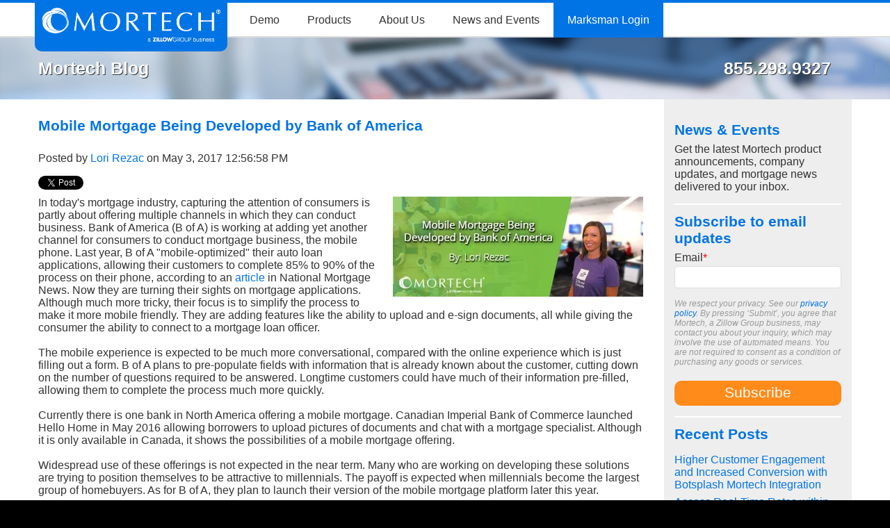

--- FILE ---
content_type: text/html; charset=UTF-8
request_url: https://www.mortech.com/mortechblog/mobile-mortgage-being-developed-by-bank-of-america
body_size: 9343
content:
<!doctype html><!--[if lt IE 7]> <html class="no-js lt-ie9 lt-ie8 lt-ie7" lang="en-us" > <![endif]--><!--[if IE 7]>    <html class="no-js lt-ie9 lt-ie8" lang="en-us" >        <![endif]--><!--[if IE 8]>    <html class="no-js lt-ie9" lang="en-us" >               <![endif]--><!--[if gt IE 8]><!--><html class="no-js" lang="en-us"><!--<![endif]--><head>
    <meta charset="utf-8">
    <meta http-equiv="X-UA-Compatible" content="IE=edge,chrome=1">
    <meta name="author" content="Lori Rezac">
    <meta name="description" content="The new mobile mortgage experience would both be more conventional and help save time for those using it.">
    <meta name="generator" content="HubSpot">
    <title>Mobile Mortgage&nbsp;Being Developed&nbsp;by Bank of America</title>
    <link rel="shortcut icon" href="https://www.mortech.com/hubfs/favIcon/android-chrome-72x72.png">
    
<meta name="viewport" content="width=device-width, initial-scale=1">

    
    <meta property="og:description" content="The new mobile mortgage experience would both be more conventional and help save time for those using it.">
    <meta property="og:title" content="Mobile Mortgage&nbsp;Being Developed&nbsp;by Bank of America">
    <meta name="twitter:description" content="The new mobile mortgage experience would both be more conventional and help save time for those using it.">
    <meta name="twitter:title" content="Mobile Mortgage&nbsp;Being Developed&nbsp;by Bank of America">

    

    
    <style>
a.cta_button{-moz-box-sizing:content-box !important;-webkit-box-sizing:content-box !important;box-sizing:content-box !important;vertical-align:middle}.hs-breadcrumb-menu{list-style-type:none;margin:0px 0px 0px 0px;padding:0px 0px 0px 0px}.hs-breadcrumb-menu-item{float:left;padding:10px 0px 10px 10px}.hs-breadcrumb-menu-divider:before{content:'›';padding-left:10px}.hs-featured-image-link{border:0}.hs-featured-image{float:right;margin:0 0 20px 20px;max-width:50%}@media (max-width: 568px){.hs-featured-image{float:none;margin:0;width:100%;max-width:100%}}.hs-screen-reader-text{clip:rect(1px, 1px, 1px, 1px);height:1px;overflow:hidden;position:absolute !important;width:1px}
</style>

<link rel="stylesheet" href="/hs/hsstatic/BlogSocialSharingSupport/static-1.258/bundles/project.css">
<link rel="stylesheet" href="/hs/hsstatic/AsyncSupport/static-1.501/sass/rss_post_listing.css">
    

    

<meta name="google-site-verification" content="xz53TA_sdcUAN8SMiVgLIwvObmso_I7LSwRCZ_x7QYI">
<meta name="google-site-verification" content="9s-Q80XRiyLa_DliKGTKgcGv12-ScyRH7_3PaMz4MAE"><meta name="viewport" content="width=device-width, initial-scale=1.0">
<script>
  (function(i,s,o,g,r,a,m){i['GoogleAnalyticsObject']=r;i[r]=i[r]||function(){
  (i[r].q=i[r].q||[]).push(arguments)},i[r].l=1*new Date();a=s.createElement(o),
  m=s.getElementsByTagName(o)[0];a.async=1;a.src=g;m.parentNode.insertBefore(a,m)
  })(window,document,'script','//www.google-analytics.com/analytics.js','ga');

  ga('create', 'UA-8562994-9', 'mortech-inc.com');
    ga('create', 'UA-8562994-10', 'auto', {'name': 'Mortech_COS'});  // New tracker.
  ga('send', 'pageview');
    ga('Mortech_COS.send', 'pageview'); // Send page view for new tracker.
</script>

<script>
  (function(i,s,o,g,r,a,m){i['GoogleAnalyticsObject']=r;i[r]=i[r]||function(){
  (i[r].q=i[r].q||[]).push(arguments)},i[r].l=1*new Date();a=s.createElement(o),
  m=s.getElementsByTagName(o)[0];a.async=1;a.src=g;m.parentNode.insertBefore(a,m)
  })(window,document,'script','https://www.google-analytics.com/analytics.js','ga');

  ga('create', 'UA-77728677-1', 'auto');
  ga('send', 'pageview');

</script>

<meta name="viewport" content="width=device-width, initial-scale=1">
<script type="text/javascript">
if (navigator.userAgent.match(/iPhone/i) || navigator.userAgent.match(/iPad/i)) {
    var viewportmeta = document.querySelector('meta[name="viewport"]');
    if (viewportmeta) {
        viewportmeta.content = 'width=device-width, minimum-scale=1.0, maximum-scale=1.0, initial-scale=1.0';
        document.body.addEventListener('gesturestart', function () {
            viewportmeta.content = 'width=device-width, minimum-scale=0.25, maximum-scale=1.6';
        }, false);
    }
}
</script>

<link rel="apple-touch-icon" sizes="57x57" href="https://www.mortech.com/hubfs/favIcon/apple-touch-icon-57x57.png">
<link rel="apple-touch-icon" sizes="60x60" href="https://www.mortech.com/hubfs/favIcon/apple-touch-icon-60x60.png">
<link rel="apple-touch-icon" sizes="72x72" href="https://www.mortech.com/hubfs/favIcon/apple-touch-icon-72x72.png">
<link rel="apple-touch-icon" sizes="76x76" href="https://www.mortech.com/hubfs/favIcon/apple-touch-icon-76x76.png">
<link rel="apple-touch-icon" sizes="114x114" href="https://www.mortech.com/hubfs/favIcon/apple-touch-icon-114x114.png">
<link rel="apple-touch-icon" sizes="120x120" href="https://www.mortech.com/hubfs/favIcon/apple-touch-icon-120x120.png">
<link rel="apple-touch-icon" sizes="144x144" href="https://www.mortech.com/hubfs/favIcon/apple-touch-icon-144x144.png">
<link rel="apple-touch-icon" sizes="152x152" href="https://www.mortech.com/hubfs/favIcon/apple-touch-icon-152x152.png">
<link rel="apple-touch-icon" sizes="180x180" href="https://www.mortech.com/hubfs/favIcon/apple-touch-icon-180x180.png">
<link rel="icon" type="image/png" href="https://www.mortech.com/hubfs/favIcon/favicon-32x32.png" sizes="32x32">
<link rel="icon" type="image/png" href="https://www.mortech.com/hubfs/favIcon/android-chrome-192x192.png" sizes="192x192">
<link rel="icon" type="image/png" href="https://www.mortech.com/hubfs/favIcon/favicon-96x96.png" sizes="96x96">
<link rel="icon" type="image/png" href="https://www.mortech.com/hubfs/favIcon/favicon-16x16.png" sizes="16x16">
<link rel="manifest" href="/manifest.json">
<meta name="msapplication-TileColor" content="#0076ff &nbsp;">
<meta name="msapplication-TileImage" content="/mstile-144x144.png">
<meta name="theme-color" content="#ffffff &nbsp;">


<!-- Marketo Munchkin Code -->
<script type="text/javascript">
$.ajax({
url: '//munchkin.marketo.net/munchkin.js',
dataType: 'script',
cache: true,
success: function() {
Munchkin.init('324-WZA-498');
}
});
</script>
<link rel="amphtml" href="https://www.mortech.com/mortechblog/mobile-mortgage-being-developed-by-bank-of-america?hs_amp=true">

<meta property="og:image" content="https://www.mortech.com/hubfs/2015_redesign/blog_images/2017/shutterstock_209648002.jpg">
<meta property="og:image:width" content="250">
<meta property="og:image:height" content="167">
<meta property="og:image:alt" content="mobile mortgage option being introduced">
<meta name="twitter:image" content="https://www.mortech.com/hubfs/2015_redesign/blog_images/2017/shutterstock_209648002.jpg">
<meta name="twitter:image:alt" content="mobile mortgage option being introduced">

<meta property="og:url" content="https://www.mortech.com/mortechblog/mobile-mortgage-being-developed-by-bank-of-america">
<meta name="twitter:card" content="summary">

<link rel="canonical" href="https://www.mortech.com/mortechblog/mobile-mortgage-being-developed-by-bank-of-america">

<meta property="og:type" content="article">
<link rel="alternate" type="application/rss+xml" href="https://www.mortech.com/mortechblog/rss.xml">
<meta name="twitter:domain" content="www.mortech.com">
<meta name="twitter:site" content="@Mortech">
<script src="//platform.linkedin.com/in.js" type="text/javascript">
    lang: en_US
</script>

<meta http-equiv="content-language" content="en-us">
<link rel="stylesheet" href="//7052064.fs1.hubspotusercontent-na1.net/hubfs/7052064/hub_generated/template_assets/DEFAULT_ASSET/1767723259071/template_layout.min.css">

<link rel="stylesheet" href="https://www.mortech.com/hubfs/hub_generated/template_assets/1/2868751490/1742398669341/template_2015_redesign.css">





</head>
<body class="blogPage   hs-content-id-5061735382 hs-blog-post hs-content-path-mortechblog-mobile-mortgage-being-developed-by-ban hs-content-name-mobile-mortgage-being-developed-by-bank-of-america hs-blog-name-mortechblog hs-blog-id-555419687" style="">
    <div class="header-container-wrapper">
    <div class="header-container container-fluid">

<div class="row-fluid-wrapper row-depth-1 row-number-1 ">
<div class="row-fluid ">
<div class="span12 widget-span widget-type-global_group hs-blog-header" style="" data-widget-type="global_group" data-x="0" data-w="12">
<div class="">        <div class="row-fluid-wrapper row-depth-1 row-number-1 ">
        <div class="row-fluid ">
            <div class="span12 widget-span widget-type-cell " style="" data-widget-type="cell" data-x="0" data-w="12">

                <div class="row-fluid-wrapper row-depth-1 row-number-2 ">
                <div class="row-fluid ">
                    <div id="requestDemoCTA-header" class="span12 widget-span widget-type-cell " style="" data-widget-type="cell" data-x="0" data-w="12">

                        <div class="row-fluid-wrapper row-depth-2 row-number-1 ">
                        <div class="row-fluid ">
                            <div class="span12 widget-span widget-type-cta " style="" data-widget-type="cta" data-x="0" data-w="12">
                                <div class="cell-wrapper layout-widget-wrapper">
                                    <span id="hs_cos_wrapper_module_1427822982082629" class="hs_cos_wrapper hs_cos_wrapper_widget hs_cos_wrapper_type_cta" style="" data-hs-cos-general-type="widget" data-hs-cos-type="cta"><!--HubSpot Call-to-Action Code --><span class="hs-cta-wrapper" id="hs-cta-wrapper-1c6fbee1-0d0c-4238-8485-13c8e3f73157"><span class="hs-cta-node hs-cta-1c6fbee1-0d0c-4238-8485-13c8e3f73157" id="hs-cta-1c6fbee1-0d0c-4238-8485-13c8e3f73157"><!--[if lte IE 8]><div id="hs-cta-ie-element"></div><![endif]--><a href="https://cta-redirect.hubspot.com/cta/redirect/25649/1c6fbee1-0d0c-4238-8485-13c8e3f73157"><img class="hs-cta-img" id="hs-cta-img-1c6fbee1-0d0c-4238-8485-13c8e3f73157" style="border-width:0px;" src="https://no-cache.hubspot.com/cta/default/25649/1c6fbee1-0d0c-4238-8485-13c8e3f73157.png" alt="Get my demo"></a></span><script charset="utf-8" src="/hs/cta/cta/current.js"></script><script type="text/javascript"> hbspt.cta._relativeUrls=true;hbspt.cta.load(25649, '1c6fbee1-0d0c-4238-8485-13c8e3f73157', {"useNewLoader":"true","region":"na1"}); </script></span><!-- end HubSpot Call-to-Action Code --></span>
                                </div><!--end layout-widget-wrapper -->
                            </div><!--end widget-span -->
                        </div><!--end row-->
                        </div><!--end row-wrapper -->
                    </div><!--end widget-span -->
            </div><!--end row-->
            </div><!--end row-wrapper -->
            <div class="row-fluid-wrapper row-depth-1 row-number-1 ">
            <div class="row-fluid ">
                <div id="headerBkg" class="span12 widget-span widget-type-cell " style="" data-widget-type="cell" data-x="0" data-w="12">

                    <div class="row-fluid-wrapper row-depth-2 row-number-1 ">
                    <div class="row-fluid ">
                        <div class="span12 widget-span widget-type-cell container_12-header" style="" data-widget-type="cell" data-x="0" data-w="12">

                            <div class="row-fluid-wrapper row-depth-2 row-number-2 ">
                            <div class="row-fluid ">
                                <div id="logoHolder-header" class="span3 widget-span widget-type-cell " style="" data-widget-type="cell" data-x="0" data-w="3">

                                    <div class="row-fluid-wrapper row-depth-3 row-number-1 ">
                                    <div class="row-fluid ">
                                        <div class="span12 widget-span widget-type-raw_html " style="" data-widget-type="raw_html" data-x="0" data-w="12">
                                            <div class="cell-wrapper layout-widget-wrapper">
                                                <span id="hs_cos_wrapper_module_1427481014189468" class="hs_cos_wrapper hs_cos_wrapper_widget hs_cos_wrapper_type_raw_html" style="" data-hs-cos-general-type="widget" data-hs-cos-type="raw_html"><a href="//www.mortech.com/" class="mortechLogo" target="_parent">
<img src="https://www.mortech.com/hubfs/2015_redesign/mortech_logos/mortech_logo_white.png" class="fullLogoImg" alt="mortech">
<img src="https://www.mortech.com/hubfs/2015_redesign/mortech_logos/rings_logo_white.png" class="ringsLogoImg" alt="mortech">
</a></span>
                                            </div><!--end layout-widget-wrapper -->
                                        </div><!--end widget-span -->
                                    </div><!--end row-->
                                    </div><!--end row-wrapper -->
                                </div><!--end widget-span -->
                            <div id="navigation-header" class="span9 widget-span widget-type-cell " style="" data-widget-type="cell" data-x="3" data-w="9">

                                <div class="row-fluid-wrapper row-depth-3 row-number-2 ">
                                <div class="row-fluid ">
                                    <div class="span12 widget-span widget-type-menu custom-menu-primary" style="" data-widget-type="menu" data-x="0" data-w="12">
                                        <div class="cell-wrapper layout-widget-wrapper">
                                            <span id="hs_cos_wrapper_module_1427397945372709" class="hs_cos_wrapper hs_cos_wrapper_widget hs_cos_wrapper_type_menu" style="" data-hs-cos-general-type="widget" data-hs-cos-type="menu"><div id="hs_menu_wrapper_module_1427397945372709" class="hs-menu-wrapper active-branch flyouts hs-menu-flow-horizontal" role="navigation" data-sitemap-name="default" data-menu-id="2572340364" aria-label="Navigation Menu">
 <ul role="menu" class="active-branch">
  <li class="hs-menu-item hs-menu-depth-1" role="none"><a href="https://www.mortech.com/demo" role="menuitem">Demo</a></li>
  <li class="hs-menu-item hs-menu-depth-1 hs-item-has-children" role="none"><a href="https://www.mortech.com/solutions" aria-haspopup="true" aria-expanded="false" role="menuitem">Products</a>
   <ul role="menu" class="hs-menu-children-wrapper">
    <li class="hs-menu-item hs-menu-depth-2" role="none"><a href="https://www.mortech.com/mortgage-pricing-engine" role="menuitem">Mortgage Pricing Engine</a></li>
    <li class="hs-menu-item hs-menu-depth-2" role="none"><a href="https://www.mortech.com/customer-retention-with-mortech-protection" role="menuitem">Predictive Analytics</a></li>
    <li class="hs-menu-item hs-menu-depth-2" role="none"><a href="https://www.mortech.com/mortgage-apis" role="menuitem">Mortgage APIs</a></li>
    <li class="hs-menu-item hs-menu-depth-2" role="none"><a href="https://www.mortech.com/online-automated-rate-quoting" role="menuitem">Online Rate Quoting</a></li>
    <li class="hs-menu-item hs-menu-depth-2" role="none"><a href="https://www.mortech.com/secondary-marketing" role="menuitem">Secondary Marketing</a></li>
   </ul></li>
  <li class="hs-menu-item hs-menu-depth-1 hs-item-has-children" role="none"><a href="https://www.mortech.com/about-us" aria-haspopup="true" aria-expanded="false" role="menuitem">About Us</a>
   <ul role="menu" class="hs-menu-children-wrapper">
    <li class="hs-menu-item hs-menu-depth-2" role="none"><a href="https://www.mortech.com/partners" role="menuitem">Partners</a></li>
    <li class="hs-menu-item hs-menu-depth-2" role="none"><a href="https://www.mortech.com/investors" role="menuitem">Investors</a></li>
    <li class="hs-menu-item hs-menu-depth-2" role="none"><a href="https://www.mortech.com/about-us/contact-us" role="menuitem">Contact Us</a></li>
    <li class="hs-menu-item hs-menu-depth-2" role="none"><a href="https://www.mortech.com/testimonials" role="menuitem">Testimonials</a></li>
   </ul></li>
  <li class="hs-menu-item hs-menu-depth-1 hs-item-has-children active-branch" role="none"><a href="https://www.mortech.com/mortechnews" aria-haspopup="true" aria-expanded="false" role="menuitem">News and Events</a>
   <ul role="menu" class="hs-menu-children-wrapper active-branch">
    <li class="hs-menu-item hs-menu-depth-2 active active-branch" role="none"><a href="https://www.mortech.com/mortechblog" role="menuitem">Blog</a></li>
    <li class="hs-menu-item hs-menu-depth-2" role="none"><a href="https://www.mortech.com/conference-calendar" role="menuitem">Conference Calendar</a></li>
   </ul></li>
  <li class="hs-menu-item hs-menu-depth-1" role="none"><a href="http://mpg.mortech-inc.com/mpg/mpgjsp/login.jsp" role="menuitem">Marksman Login</a></li>
 </ul>
</div></span>
                                        </div><!--end layout-widget-wrapper -->
                                    </div><!--end widget-span -->
                                </div><!--end row-->
                                </div><!--end row-wrapper -->
                            </div><!--end widget-span -->
                    </div><!--end row-->
                    </div><!--end row-wrapper -->
                </div><!--end widget-span -->
        </div><!--end row-->
        </div><!--end row-wrapper -->
    </div><!--end widget-span -->
</div><!--end row-->
</div><!--end row-wrapper -->
</div><!--end widget-span -->
</div><!--end row-->
</div><!--end row-wrapper -->
</div>
</div><!--end widget-span -->
</div><!--end row-->
</div><!--end row-wrapper -->

    </div><!--end header -->
</div><!--end header wrapper -->

<div class="body-container-wrapper">
    <div class="body-container container-fluid">

<div class="row-fluid-wrapper row-depth-1 row-number-1 ">
<div class="row-fluid ">
<div class="span12 widget-span widget-type-cell fullSectionTitleBkg-body" style="" data-widget-type="cell" data-x="0" data-w="12">

<div class="row-fluid-wrapper row-depth-1 row-number-2 ">
<div class="row-fluid ">
<div id="pageTitle" class="span12 widget-span widget-type-cell fullSectionTitleType-body" style="" data-widget-type="cell" data-x="0" data-w="12">

<div class="row-fluid-wrapper row-depth-1 row-number-3 ">
<div class="row-fluid ">
<div class="span8 widget-span widget-type-raw_jinja " style="" data-widget-type="raw_jinja" data-x="0" data-w="8">
<h1>Mortech Blog</h1></div><!--end widget-span -->

<div id="fullSectionTitle-phoneNumber">
<div class="span4 widget-span widget-type-rich_text " style="" data-widget-type="rich_text" data-x="8" data-w="4">
<div class="cell-wrapper layout-widget-wrapper">
<span id="hs_cos_wrapper_module_143170152051130382" class="hs_cos_wrapper hs_cos_wrapper_widget hs_cos_wrapper_type_rich_text" style="" data-hs-cos-general-type="widget" data-hs-cos-type="rich_text"><h1>855.298.9327</h1></span>
</div><!--end layout-widget-wrapper -->
</div><!--end widget-span -->
          </div>
</div><!--end row-->
</div><!--end row-wrapper -->

</div><!--end widget-span -->
</div><!--end row-->
</div><!--end row-wrapper -->

</div><!--end widget-span -->
</div><!--end row-->
</div><!--end row-wrapper -->

<div class="row-fluid-wrapper row-depth-1 row-number-4 ">
<div class="row-fluid ">
<div class="span12 widget-span widget-type-cell container_12" style="" data-widget-type="cell" data-x="0" data-w="12">

<div class="row-fluid-wrapper row-depth-1 row-number-5 ">
<div class="row-fluid ">
<div class="span9 widget-span widget-type-cell widgetContainer" style="" data-widget-type="cell" data-x="0" data-w="9">

<div class="row-fluid-wrapper row-depth-1 row-number-6 ">
<div class="row-fluid ">
<div class="span12 widget-span widget-type-blog_content " style="" data-widget-type="blog_content" data-x="0" data-w="12">
<div class="blog-section">
    <div class="blog-post-wrapper cell-wrapper">
                <div class="blog-section">
            <div class="blog-post-wrapper cell-wrapper">
                <div class="section post-header">
                    <h1><span id="hs_cos_wrapper_name" class="hs_cos_wrapper hs_cos_wrapper_meta_field hs_cos_wrapper_type_text" style="" data-hs-cos-general-type="meta_field" data-hs-cos-type="text">Mobile Mortgage&nbsp;Being Developed&nbsp;by Bank of America</span></h1>
                    <div id="hubspot-author_data" class="hubspot-editable" data-hubspot-form-id="author_data" data-hubspot-name="Blog Author">
                        <span class="hs-author-label">Posted by</span>
                        
                            <a class="author-link" href="https://www.mortech.com/mortechblog/author/lori-rezac">Lori Rezac</a> on May 3, 2017 12:56:58 PM
                            
                            
                        
                    </div>
                </div>
                <span id="hs_cos_wrapper_blog_social_sharing" class="hs_cos_wrapper hs_cos_wrapper_widget hs_cos_wrapper_type_blog_social_sharing" style="" data-hs-cos-general-type="widget" data-hs-cos-type="blog_social_sharing">
<div class="hs-blog-social-share">
    <ul class="hs-blog-social-share-list">
        
        <li class="hs-blog-social-share-item hs-blog-social-share-item-twitter">
            <!-- Twitter social share -->
            <a href="https://twitter.com/share" class="twitter-share-button" data-lang="en" data-url="https://www.mortech.com/mortechblog/mobile-mortgage-being-developed-by-bank-of-america" data-size="medium" data-text="Mobile Mortgage&nbsp;Being Developed&nbsp;by Bank of America">Tweet</a>
        </li>
        

        
        <li class="hs-blog-social-share-item hs-blog-social-share-item-linkedin">
            <!-- LinkedIn social share -->
            <script type="IN/Share" data-url="https://www.mortech.com/mortechblog/mobile-mortgage-being-developed-by-bank-of-america" data-showzero="true" data-counter="right"></script>
        </li>
        

        
        <li class="hs-blog-social-share-item hs-blog-social-share-item-facebook">
            <!-- Facebook share -->
            <div class="fb-share-button" data-href="https://www.mortech.com/mortechblog/mobile-mortgage-being-developed-by-bank-of-america" data-layout="button_count"></div>
        </li>
        
    </ul>
 </div>

</span>
                <div class="section post-body">
                    <span id="hs_cos_wrapper_post_body" class="hs_cos_wrapper hs_cos_wrapper_meta_field hs_cos_wrapper_type_rich_text" style="" data-hs-cos-general-type="meta_field" data-hs-cos-type="rich_text"><p><img src="https://www.mortech.com/hs-fs/hubfs/2015_redesign/blog_images/2017/lori_5-1-17.jpg?width=360&amp;height=144&amp;name=lori_5-1-17.jpg" alt="lori_5-1-17.jpg" width="360" height="144" style="margin: 0px 0px 15px 15px; float: right;" srcset="https://www.mortech.com/hs-fs/hubfs/2015_redesign/blog_images/2017/lori_5-1-17.jpg?width=180&amp;height=72&amp;name=lori_5-1-17.jpg 180w, https://www.mortech.com/hs-fs/hubfs/2015_redesign/blog_images/2017/lori_5-1-17.jpg?width=360&amp;height=144&amp;name=lori_5-1-17.jpg 360w, https://www.mortech.com/hs-fs/hubfs/2015_redesign/blog_images/2017/lori_5-1-17.jpg?width=540&amp;height=216&amp;name=lori_5-1-17.jpg 540w, https://www.mortech.com/hs-fs/hubfs/2015_redesign/blog_images/2017/lori_5-1-17.jpg?width=720&amp;height=288&amp;name=lori_5-1-17.jpg 720w, https://www.mortech.com/hs-fs/hubfs/2015_redesign/blog_images/2017/lori_5-1-17.jpg?width=900&amp;height=360&amp;name=lori_5-1-17.jpg 900w, https://www.mortech.com/hs-fs/hubfs/2015_redesign/blog_images/2017/lori_5-1-17.jpg?width=1080&amp;height=432&amp;name=lori_5-1-17.jpg 1080w" sizes="(max-width: 360px) 100vw, 360px">In today's mortgage industry, capturing the attention of consumers is partly about offering multiple channels in which they can conduct business. Bank of America (B of A) is working at adding yet another channel for consumers to conduct mortgage business, the mobile phone. Last year, B of A "mobile-optimized" their auto loan applications, allowing their customers to complete 85% to 90% of the process on their phone, according to an <a href="https://www.nationalmortgagenews.com/news/big-banks-take-on-ultimate-omnichannel-challenge-mobile-mortgages" rel="nofollow" target="_blank">article</a> in National Mortgage News. Now they are turning their sights on mortgage applications. Although much more tricky, their focus is to simplify the process to make it more mobile friendly. They are adding features like the ability to upload and e-sign documents, all while giving the consumer the ability to connect to a mortgage loan officer.</p>
<p>&nbsp;</p>
<p>The mobile experience is expected to be much more conversational, compared with the online experience which is just filling out a form. B of A plans to pre-populate fields with information that is already known about the customer, cutting down on the number of questions required to be answered. Longtime customers could have much of their information pre-filled, allowing them to complete the process much more quickly.</p>
<p>&nbsp;</p>
<!--more-->
<p>Currently there is one bank in North America offering a mobile mortgage. Canadian Imperial Bank of Commerce launched Hello Home in May 2016 allowing borrowers to upload pictures of documents and chat with a mortgage specialist. Although it is only available in Canada, it shows the possibilities of a mobile mortgage offering.</p>
<p><br> Widespread use of these offerings is not expected in the near term. Many who are working on developing these solutions are trying to position themselves to be attractive to millennials. The payoff is expected when millennials become the largest group of homebuyers. As for B of A, they plan to launch their version of the mobile mortgage platform later this year.</p>
<p>&nbsp;</p>
<p style="text-align: center;"><img src="https://www.mortech.com/hubfs/2015_redesign/blog_images/2017/shutterstock_209648002.jpg" alt="mobile mortgage option being introduced" width="0" title="mobile mortgage option being introduced" caption="false" data-constrained="true"></p></span>
                </div>
                
            </div>
        </div>


        <!-- Optional: Blog Author Bio Box -->
        

    </div>
</div></div>

</div><!--end row-->
</div><!--end row-wrapper -->

</div><!--end widget-span -->
<div id="blogSideBarFormBkg" class="span3 widget-span widget-type-cell " style="" data-widget-type="cell" data-x="9" data-w="3">

<div class="row-fluid-wrapper row-depth-1 row-number-7 ">
<div class="row-fluid ">
<div class="span12 widget-span widget-type-rich_text " style="" data-widget-type="rich_text" data-x="0" data-w="12">
<div class="cell-wrapper layout-widget-wrapper">
<span id="hs_cos_wrapper_about_this_blog" class="hs_cos_wrapper hs_cos_wrapper_widget hs_cos_wrapper_type_rich_text" style="" data-hs-cos-general-type="widget" data-hs-cos-type="rich_text"><h3>News &amp; Events</h3>
<p><span>Get the latest Mortech product announcements, company updates, and mortgage news delivered to your inbox.</span></p></span>
</div><!--end layout-widget-wrapper -->
</div><!--end widget-span -->
</div><!--end row-->
</div><!--end row-wrapper -->

<div class="row-fluid-wrapper row-depth-1 row-number-8 ">
<div class="row-fluid ">
<div class="span12 widget-span widget-type-blog_subscribe " style="" data-widget-type="blog_subscribe" data-x="0" data-w="12">
<div class="cell-wrapper layout-widget-wrapper">
<span id="hs_cos_wrapper_blog_subscription" class="hs_cos_wrapper hs_cos_wrapper_widget hs_cos_wrapper_type_blog_subscribe" style="" data-hs-cos-general-type="widget" data-hs-cos-type="blog_subscribe"><h3 id="hs_cos_wrapper_blog_subscription_title" class="hs_cos_wrapper form-title" data-hs-cos-general-type="widget_field" data-hs-cos-type="text">Subscribe to email updates</h3>

<div id="hs_form_target_blog_subscription_5821"></div>



</span></div><!--end layout-widget-wrapper -->
</div><!--end widget-span -->
</div><!--end row-->
</div><!--end row-wrapper -->

<div class="row-fluid-wrapper row-depth-1 row-number-9 ">
<div class="row-fluid ">
<div class="span12 widget-span widget-type-post_listing " style="" data-widget-type="post_listing" data-x="0" data-w="12">
<div class="cell-wrapper layout-widget-wrapper">
<span id="hs_cos_wrapper_top_posts" class="hs_cos_wrapper hs_cos_wrapper_widget hs_cos_wrapper_type_post_listing" style="" data-hs-cos-general-type="widget" data-hs-cos-type="post_listing"><div class="block">
  <h3>Recent Posts</h3>
  <div class="widget-module">
    <ul class="hs-hash-1668918638-1767755905330">
    </ul>
  </div>
</div>
</span></div><!--end layout-widget-wrapper -->
</div><!--end widget-span -->
</div><!--end row-->
</div><!--end row-wrapper -->

<div class="row-fluid-wrapper row-depth-1 row-number-10 ">
<div class="row-fluid ">
<div class="span12 widget-span widget-type-post_filter " style="" data-widget-type="post_filter" data-x="0" data-w="12">
<div class="cell-wrapper layout-widget-wrapper">
<span id="hs_cos_wrapper_post_filter" class="hs_cos_wrapper hs_cos_wrapper_widget hs_cos_wrapper_type_post_filter" style="" data-hs-cos-general-type="widget" data-hs-cos-type="post_filter"><div class="block">
  <h3>Posts by Topic</h3>
  <div class="widget-module">
    <ul>
      
        <li>
          <a href="https://www.mortech.com/mortechblog/topic/compliance">Compliance <span class="filter-link-count" dir="ltr">(2)</span></a>
        </li>
      
        <li>
          <a href="https://www.mortech.com/mortechblog/topic/mortgage-compliance">Mortgage Compliance <span class="filter-link-count" dir="ltr">(2)</span></a>
        </li>
      
        <li>
          <a href="https://www.mortech.com/mortechblog/topic/mortgage-technology-top-50-service-provider">Mortgage Technology Top 50 Service Provider <span class="filter-link-count" dir="ltr">(1)</span></a>
        </li>
      
        <li>
          <a href="https://www.mortech.com/mortechblog/topic/mortgage-hedging">mortgage hedging <span class="filter-link-count" dir="ltr">(1)</span></a>
        </li>
      
    </ul>
    
  </div>
</div>
</span></div><!--end layout-widget-wrapper -->
</div><!--end widget-span -->
</div><!--end row-->
</div><!--end row-wrapper -->

<div class="row-fluid-wrapper row-depth-1 row-number-11 ">
<div class="row-fluid ">
<div id="subNav-mobile">
<div class="span12 widget-span widget-type-menu " style="" data-widget-type="menu" data-x="0" data-w="12">
<div class="cell-wrapper layout-widget-wrapper">
<span id="hs_cos_wrapper_module_143075772569712569" class="hs_cos_wrapper hs_cos_wrapper_widget hs_cos_wrapper_type_menu" style="" data-hs-cos-general-type="widget" data-hs-cos-type="menu"><div id="hs_menu_wrapper_module_143075772569712569" class="hs-menu-wrapper active-branch no-flyouts hs-menu-flow-vertical" role="navigation" data-sitemap-name="default" data-menu-id="2572340364" aria-label="Navigation Menu">
 <ul role="menu" class="active-branch">
  <li class="hs-menu-item hs-menu-depth-1 active active-branch" role="none"><a href="https://www.mortech.com/mortechblog" role="menuitem">Blog</a></li>
  <li class="hs-menu-item hs-menu-depth-1" role="none"><a href="https://www.mortech.com/conference-calendar" role="menuitem">Conference Calendar</a></li>
 </ul>
</div></span></div><!--end layout-widget-wrapper -->
</div><!--end widget-span -->
          </div>
</div><!--end row-->
</div><!--end row-wrapper -->

</div><!--end widget-span -->
</div><!--end row-->
</div><!--end row-wrapper -->

</div><!--end widget-span -->
</div><!--end row-->
</div><!--end row-wrapper -->

    </div><!--end body -->
</div><!--end body wrapper -->

<div class="footer-container-wrapper">
    <div class="footer-container container-fluid">

<div class="row-fluid-wrapper row-depth-1 row-number-1 ">
<div class="row-fluid ">
<div class="span12 widget-span widget-type-global_group " style="" data-widget-type="global_group" data-x="0" data-w="12">
<div class="" data-global-widget-path="generated_global_groups/2868751185.html"><div class="row-fluid-wrapper row-depth-1 row-number-1 ">
<div class="row-fluid ">
<div class="span12 widget-span widget-type-cell footerBkg" style="" data-widget-type="cell" data-x="0" data-w="12">

<div class="row-fluid-wrapper row-depth-1 row-number-2 ">
<div class="row-fluid ">
<div class="span12 widget-span widget-type-cell container_12-footer" style="" data-widget-type="cell" data-x="0" data-w="12">

<div class="row-fluid-wrapper row-depth-1 row-number-3 ">
<div class="row-fluid ">
<div id="navbar-footer" class="span12 widget-span widget-type-cell " style="" data-widget-type="cell" data-x="0" data-w="12">

<div class="row-fluid-wrapper row-depth-1 row-number-4 ">
<div class="row-fluid ">
<div id="footerDemoForm" class="span3 widget-span widget-type-cell footerButtonHolder" style="" data-widget-type="cell" data-x="0" data-w="3">

<div class="row-fluid-wrapper row-depth-2 row-number-1 ">
<div class="row-fluid ">
<div class="span12 widget-span widget-type-form " style="" data-widget-type="form" data-x="0" data-w="12">
<div class="cell-wrapper layout-widget-wrapper">
<span id="hs_cos_wrapper_module_1495469743087105" class="hs_cos_wrapper hs_cos_wrapper_widget hs_cos_wrapper_type_form" style="" data-hs-cos-general-type="widget" data-hs-cos-type="form"><h3 id="hs_cos_wrapper_module_1495469743087105_title" class="hs_cos_wrapper form-title" data-hs-cos-general-type="widget_field" data-hs-cos-type="text">Demo</h3>

<div id="hs_form_target_module_1495469743087105"></div>









</span>
</div><!--end layout-widget-wrapper -->
</div><!--end widget-span -->
</div><!--end row-->
</div><!--end row-wrapper -->

</div><!--end widget-span -->
<div id="floatRight" class="span3 widget-span widget-type-cell footerButtonHolder" style="" data-widget-type="cell" data-x="3" data-w="3">

<div class="row-fluid-wrapper row-depth-2 row-number-2 ">
<div class="row-fluid ">
<div class="span12 widget-span widget-type-raw_html button-footer" style="" data-widget-type="raw_html" data-x="0" data-w="12">
<div class="cell-wrapper layout-widget-wrapper">
<span id="hs_cos_wrapper_module_142722511093112121" class="hs_cos_wrapper hs_cos_wrapper_widget hs_cos_wrapper_type_raw_html" style="" data-hs-cos-general-type="widget" data-hs-cos-type="raw_html"><a id="footerButton-solutions" class="footer-sectionTitle" href="/solutions">Products</a></span>
</div><!--end layout-widget-wrapper -->
</div><!--end widget-span -->
</div><!--end row-->
</div><!--end row-wrapper -->

<div class="row-fluid-wrapper row-depth-2 row-number-3 ">
<div class="row-fluid ">
<div class="span12 widget-span widget-type-rich_text " style="" data-widget-type="rich_text" data-x="0" data-w="12">
<div class="cell-wrapper layout-widget-wrapper">
<span id="hs_cos_wrapper_module_1488900381419479" class="hs_cos_wrapper hs_cos_wrapper_widget hs_cos_wrapper_type_rich_text" style="" data-hs-cos-general-type="widget" data-hs-cos-type="rich_text"><p><a class="footerMM" href="https://www.mortech.com/mortgage-pricing-engine">Mortgage Pricing Engine</a></p>
<p><a class="footerMM" href="https://www.mortech.com/customer-retention-with-mortech-protection">Predictive Analytics</a></p>
<p><a class="footerMM" href="https://www.mortech.com/mortgage-apis">Mortgage APIs</a></p>
<p><a class="footerMM" href="https://www.mortech.com/online-automated-rate-quoting">Online Rate Quoting</a></p>
<p><a class="footerMM" href="https://www.mortech.com/secondary-marketing">Secondary Marketing</a></p></span>
</div><!--end layout-widget-wrapper -->
</div><!--end widget-span -->
</div><!--end row-->
</div><!--end row-wrapper -->

</div><!--end widget-span -->
<div class="span3 widget-span widget-type-cell footerButtonHolder" style="" data-widget-type="cell" data-x="6" data-w="3">

<div class="row-fluid-wrapper row-depth-2 row-number-4 ">
<div class="row-fluid ">
<div class="span12 widget-span widget-type-raw_html button-footer" style="" data-widget-type="raw_html" data-x="0" data-w="12">
<div class="cell-wrapper layout-widget-wrapper">
<span id="hs_cos_wrapper_module_142722511744512266" class="hs_cos_wrapper hs_cos_wrapper_widget hs_cos_wrapper_type_raw_html" style="" data-hs-cos-general-type="widget" data-hs-cos-type="raw_html"><a id="footerButton-tools" class="footer-sectionTitle" href="/about-us">About Us</a></span>
</div><!--end layout-widget-wrapper -->
</div><!--end widget-span -->
</div><!--end row-->
</div><!--end row-wrapper -->

<div class="row-fluid-wrapper row-depth-2 row-number-5 ">
<div class="row-fluid ">
<div class="span12 widget-span widget-type-rich_text " style="" data-widget-type="rich_text" data-x="0" data-w="12">
<div class="cell-wrapper layout-widget-wrapper">
<span id="hs_cos_wrapper_module_1488900382365481" class="hs_cos_wrapper hs_cos_wrapper_widget hs_cos_wrapper_type_rich_text" style="" data-hs-cos-general-type="widget" data-hs-cos-type="rich_text"><p><a class="footerMM" href="https://www.mortech.com/partners">Partners</a></p>
<p><a class="footerMM" href="https://www.mortech.com/investors">Investors</a></p>
<p><a class="footerMM" href="https://www.mortech.com/about-us/contact-us">Contact Us</a></p>
<p><a class="footerMM" href="https://www.mortech.com/testimonials">Testimonials</a></p></span>
</div><!--end layout-widget-wrapper -->
</div><!--end widget-span -->
</div><!--end row-->
</div><!--end row-wrapper -->

</div><!--end widget-span -->
<div id="floatRight" class="span3 widget-span widget-type-cell footerButtonHolder" style="" data-widget-type="cell" data-x="9" data-w="3">

<div class="row-fluid-wrapper row-depth-2 row-number-6 ">
<div class="row-fluid ">
<div class="span12 widget-span widget-type-raw_html button-footer" style="" data-widget-type="raw_html" data-x="0" data-w="12">
<div class="cell-wrapper layout-widget-wrapper">
<span id="hs_cos_wrapper_module_142722512319312398" class="hs_cos_wrapper hs_cos_wrapper_widget hs_cos_wrapper_type_raw_html" style="" data-hs-cos-general-type="widget" data-hs-cos-type="raw_html"><a id="footerButton-products" class="footer-sectionTitle" href="/mortechnews">News &amp; Events</a></span>
</div><!--end layout-widget-wrapper -->
</div><!--end widget-span -->
</div><!--end row-->
</div><!--end row-wrapper -->

<div class="row-fluid-wrapper row-depth-2 row-number-7 ">
<div class="row-fluid ">
<div class="span12 widget-span widget-type-rich_text " style="" data-widget-type="rich_text" data-x="0" data-w="12">
<div class="cell-wrapper layout-widget-wrapper">
<span id="hs_cos_wrapper_module_1488900383264483" class="hs_cos_wrapper hs_cos_wrapper_widget hs_cos_wrapper_type_rich_text" style="" data-hs-cos-general-type="widget" data-hs-cos-type="rich_text"><p><a href="https://www.mortech.com/mortechblog" class="footerMM">Blog</a></p>
<p><a href="https://www.mortech.com/conference-calendar" class="footerMM">Conference Calendar</a></p></span>
</div><!--end layout-widget-wrapper -->
</div><!--end widget-span -->
</div><!--end row-->
</div><!--end row-wrapper -->

</div><!--end widget-span -->
</div><!--end row-->
</div><!--end row-wrapper -->

</div><!--end widget-span -->
</div><!--end row-->
</div><!--end row-wrapper -->

</div><!--end widget-span -->
</div><!--end row-->
</div><!--end row-wrapper -->

</div><!--end widget-span -->
</div><!--end row-->
</div><!--end row-wrapper -->

<div class="row-fluid-wrapper row-depth-1 row-number-1 ">
<div class="row-fluid ">
<div class="span12 widget-span widget-type-cell footerBkg footerTwo" style="" data-widget-type="cell" data-x="0" data-w="12">

<div class="row-fluid-wrapper row-depth-1 row-number-2 ">
<div class="row-fluid ">
<div class="span12 widget-span widget-type-cell container_12-footer" style="" data-widget-type="cell" data-x="0" data-w="12">

<div class="row-fluid-wrapper row-depth-1 row-number-3 ">
<div class="row-fluid ">
<div class="span12 widget-span widget-type-cell contactBar-footer" style="" data-widget-type="cell" data-x="0" data-w="12">

<div class="row-fluid-wrapper row-depth-1 row-number-4 ">
<div class="row-fluid ">
<div id="socialMediaBox" class="span3 widget-span widget-type-cell " style="" data-widget-type="cell" data-x="0" data-w="3">

<div class="row-fluid-wrapper row-depth-2 row-number-1 ">
<div class="row-fluid ">
<div class="span12 widget-span widget-type-text header-footer" style="" data-widget-type="text" data-x="0" data-w="12">
<div class="cell-wrapper layout-widget-wrapper">
<span id="hs_cos_wrapper_module_142722520541313560" class="hs_cos_wrapper hs_cos_wrapper_widget hs_cos_wrapper_type_text" style="" data-hs-cos-general-type="widget" data-hs-cos-type="text">Follow Us</span></div><!--end layout-widget-wrapper -->
</div><!--end widget-span -->
</div><!--end row-->
</div><!--end row-wrapper -->

<div class="row-fluid-wrapper row-depth-2 row-number-2 ">
<div class="row-fluid ">
<div class="span12 widget-span widget-type-raw_html " style="" data-widget-type="raw_html" data-x="0" data-w="12">
<div class="cell-wrapper layout-widget-wrapper">
<span id="hs_cos_wrapper_module_14272269245831496" class="hs_cos_wrapper hs_cos_wrapper_widget hs_cos_wrapper_type_raw_html" style="" data-hs-cos-general-type="widget" data-hs-cos-type="raw_html"><a id="footerSocial" class="linkedIn-footer" href="https://www.linkedin.com/company/mortech-inc" target="_blank">&nbsp;</a>
<a id="footerSocial" class="facebook-footer" href="https://www.facebook.com/MortechInc" target="_blank">&nbsp;</a></span>
</div><!--end layout-widget-wrapper -->
</div><!--end widget-span -->
</div><!--end row-->
</div><!--end row-wrapper -->

</div><!--end widget-span -->
<div id="contactTextBox" class="span9 widget-span widget-type-cell " style="" data-widget-type="cell" data-x="3" data-w="9">

<div class="row-fluid-wrapper row-depth-2 row-number-3 ">
<div class="row-fluid ">
<div class="span12 widget-span widget-type-text header-footer" style="" data-widget-type="text" data-x="0" data-w="12">
<div class="cell-wrapper layout-widget-wrapper">
<span id="hs_cos_wrapper_module_142722523214914564" class="hs_cos_wrapper hs_cos_wrapper_widget hs_cos_wrapper_type_text" style="" data-hs-cos-general-type="widget" data-hs-cos-type="text">Contact Us</span></div><!--end layout-widget-wrapper -->
</div><!--end widget-span -->
</div><!--end row-->
</div><!--end row-wrapper -->

<div class="row-fluid-wrapper row-depth-2 row-number-4 ">
<div class="row-fluid ">
<div class="span4 widget-span widget-type-rich_text " style="" data-widget-type="rich_text" data-x="0" data-w="4">
<div class="cell-wrapper layout-widget-wrapper">
<span id="hs_cos_wrapper_module_14272245970057068" class="hs_cos_wrapper hs_cos_wrapper_widget hs_cos_wrapper_type_rich_text" style="" data-hs-cos-general-type="widget" data-hs-cos-type="rich_text"><p><a id="footerContact" href="tel:855.298.9327">855.298.9327</a></p></span>
</div><!--end layout-widget-wrapper -->
</div><!--end widget-span -->
<div class="span4 widget-span widget-type-rich_text " style="" data-widget-type="rich_text" data-x="4" data-w="4">
<div class="cell-wrapper layout-widget-wrapper">
<span id="hs_cos_wrapper_module_1637340418673393" class="hs_cos_wrapper hs_cos_wrapper_widget hs_cos_wrapper_type_rich_text" style="" data-hs-cos-general-type="widget" data-hs-cos-type="rich_text"><p><a id="footerContact" href="mailto:sales@mortech.com">sales@mortech.com</a></p></span>
</div><!--end layout-widget-wrapper -->
</div><!--end widget-span -->
<div class="span4 widget-span widget-type-rich_text " style="" data-widget-type="rich_text" data-x="8" data-w="4">
<div class="cell-wrapper layout-widget-wrapper">
<span id="hs_cos_wrapper_module_1637340419690401" class="hs_cos_wrapper hs_cos_wrapper_widget hs_cos_wrapper_type_rich_text" style="" data-hs-cos-general-type="widget" data-hs-cos-type="rich_text"><p><a id="footerContact" href="mailto:support@mortech.com">support@mortech.com</a></p></span>
</div><!--end layout-widget-wrapper -->
</div><!--end widget-span -->
</div><!--end row-->
</div><!--end row-wrapper -->

</div><!--end widget-span -->
</div><!--end row-->
</div><!--end row-wrapper -->

</div><!--end widget-span -->
</div><!--end row-->
</div><!--end row-wrapper -->

</div><!--end widget-span -->
</div><!--end row-->
</div><!--end row-wrapper -->

</div><!--end widget-span -->
</div><!--end row-->
</div><!--end row-wrapper -->

<div class="row-fluid-wrapper row-depth-1 row-number-1 ">
<div class="row-fluid ">
<div class="span12 widget-span widget-type-cell container_12-footer" style="" data-widget-type="cell" data-x="0" data-w="12">

<div class="row-fluid-wrapper row-depth-1 row-number-2 ">
<div class="row-fluid ">
<div class="span12 widget-span widget-type-raw_jinja copyRight" style="" data-widget-type="raw_jinja" data-x="0" data-w="12">
<a id="footerTermsOfUse" href="https://www.zillowgroup.com/terms-of-use-privacy-policy/" target="_blank">Terms of Use</a>&nbsp;&nbsp;&nbsp;&nbsp;|&nbsp;&nbsp;&nbsp;&nbsp;
© 2026 Mortech, a Zillow Group business, All Rights Reserved</div><!--end widget-span -->

</div><!--end row-->
</div><!--end row-wrapper -->

</div><!--end widget-span -->
</div><!--end row-->
</div><!--end row-wrapper -->
</div>
</div><!--end widget-span -->
</div><!--end row-->
</div><!--end row-wrapper -->

    </div><!--end footer -->
</div><!--end footer wrapper -->

    <script src="/hs/hsstatic/jquery-libs/static-1.4/jquery/jquery-1.11.2.js"></script>
<script>hsjQuery = window['jQuery'];</script>
<!-- HubSpot performance collection script -->
<script defer src="/hs/hsstatic/content-cwv-embed/static-1.1293/embed.js"></script>
<script src="/hs/hsstatic/keyboard-accessible-menu-flyouts/static-1.17/bundles/project.js"></script>

    <!--[if lte IE 8]>
    <script charset="utf-8" src="https://js.hsforms.net/forms/v2-legacy.js"></script>
    <![endif]-->

<script data-hs-allowed="true" src="/_hcms/forms/v2.js"></script>

  <script data-hs-allowed="true">
      hbspt.forms.create({
          portalId: '25649',
          formId: '2bff0606-8f91-49f5-a160-4cb8c21a9acf',
          formInstanceId: '5821',
          pageId: '5061735382',
          region: 'na1',
          
          pageName: 'Mobile Mortgage Being Developed by Bank of America',
          
          contentType: 'blog-post',
          
          formsBaseUrl: '/_hcms/forms/',
          
          
          inlineMessage: "<p>&nbsp;</p>\n<p>Thanks for Subscribing!</p>",
          
          css: '',
          target: '#hs_form_target_blog_subscription_5821',
          
          formData: {
            cssClass: 'hs-form stacked'
          }
      });
  </script>

<script src="/hs/hsstatic/AsyncSupport/static-1.501/js/post_listing_asset.js"></script>
<script>
  function hsOnReadyPopulateListingFeed_1668918638_1767755905330() {
    var options = {
      'id': "1668918638-1767755905330",
      'listing_url': "/_hcms/postlisting?blogId=555419687&maxLinks=5&listingType=recent&orderByViews=false&hs-expires=1799280000&hs-version=2&hs-signature=AJ2IBuEvAHLv4Fb7o57B-giLvvALcZbKRw",
      'include_featured_image': false
    };
    window.hsPopulateListingFeed(options);
  }

  if (document.readyState === "complete" ||
      (document.readyState !== "loading" && !document.documentElement.doScroll)
  ) {
    hsOnReadyPopulateListingFeed_1668918638_1767755905330();
  } else {
    document.addEventListener("DOMContentLoaded", hsOnReadyPopulateListingFeed_1668918638_1767755905330);
  }
</script>


    <script data-hs-allowed="true">
        var options = {
            portalId: '25649',
            formId: 'a859a832-550c-4e53-89e4-b94c9ee3d904',
            formInstanceId: '4375',
            
            pageId: '5061735382',
            
            region: 'na1',
            
            
            
            
            pageName: "Mobile Mortgage\u00A0Being Developed\u00A0by Bank of America",
            
            
            
            inlineMessage: "<span>We received your information, a Mortech representative will contact you shortly.<\/span>",
            
            
            rawInlineMessage: "<span>We received your information, a Mortech representative will contact you shortly.<\/span>",
            
            
            hsFormKey: "dcdef881a5192790fbfb55d034245393",
            
            
            css: '',
            target: '#hs_form_target_module_1495469743087105',
            
            
            
            
            
            
            
            contentType: "blog-post",
            
            
            
            formsBaseUrl: '/_hcms/forms/',
            
            
            
            formData: {
                cssClass: 'hs-form stacked hs-custom-form'
            }
        };

        options.getExtraMetaDataBeforeSubmit = function() {
            var metadata = {};
            

            if (hbspt.targetedContentMetadata) {
                var count = hbspt.targetedContentMetadata.length;
                var targetedContentData = [];
                for (var i = 0; i < count; i++) {
                    var tc = hbspt.targetedContentMetadata[i];
                     if ( tc.length !== 3) {
                        continue;
                     }
                     targetedContentData.push({
                        definitionId: tc[0],
                        criterionId: tc[1],
                        smartTypeId: tc[2]
                     });
                }
                metadata["targetedContentMetadata"] = JSON.stringify(targetedContentData);
            }

            return metadata;
        };

        hbspt.forms.create(options);
    </script>


<!-- Start of HubSpot Analytics Code -->
<script type="text/javascript">
var _hsq = _hsq || [];
_hsq.push(["setContentType", "blog-post"]);
_hsq.push(["setCanonicalUrl", "https:\/\/www.mortech.com\/mortechblog\/mobile-mortgage-being-developed-by-bank-of-america"]);
_hsq.push(["setPageId", "5061735382"]);
_hsq.push(["setContentMetadata", {
    "contentPageId": 5061735382,
    "legacyPageId": "5061735382",
    "contentFolderId": null,
    "contentGroupId": 555419687,
    "abTestId": null,
    "languageVariantId": 5061735382,
    "languageCode": "en-us",
    
    
}]);
</script>

<script type="text/javascript" id="hs-script-loader" async defer src="/hs/scriptloader/25649.js"></script>
<!-- End of HubSpot Analytics Code -->


<script type="text/javascript">
var hsVars = {
    render_id: "075c7db8-7871-4988-8b7b-317f6943a804",
    ticks: 1767755905285,
    page_id: 5061735382,
    
    content_group_id: 555419687,
    portal_id: 25649,
    app_hs_base_url: "https://app.hubspot.com",
    cp_hs_base_url: "https://cp.hubspot.com",
    language: "en-us",
    analytics_page_type: "blog-post",
    scp_content_type: "",
    
    analytics_page_id: "5061735382",
    category_id: 3,
    folder_id: 0,
    is_hubspot_user: false
}
</script>


<script defer src="/hs/hsstatic/HubspotToolsMenu/static-1.432/js/index.js"></script>

<script type="text/javascript" src="https://www.mortech.com/hubfs/hub_generated/template_assets/1/2850256762/1742398671862/template_parallax.min.js"></script>

<script type="text/javascript" src="https://www.mortech.com/hubfs/hub_generated/template_assets/1/2850256727/1742398671232/template_CompanyMain.min.js"></script>

<!-- Google Tag Manager -->
<noscript><iframe src="//www.googletagmanager.com/ns.html?id=GTM-WWJH6Q" height="0" width="0" style="display:none;visibility:hidden"></iframe></noscript>
<script>(function(w,d,s,l,i){w[l]=w[l]||[];w[l].push({'gtm.start':
new Date().getTime(),event:'gtm.js'});var f=d.getElementsByTagName(s)[0],
j=d.createElement(s),dl=l!='dataLayer'?'&l='+l:'';j.async=true;j.src=
'//www.googletagmanager.com/gtm.js?id='+i+dl;f.parentNode.insertBefore(j,f);
})(window,document,'script','dataLayer','GTM-WWJH6Q');</script>
<!-- End Google Tag Manager -->

<script type="text/javascript">
$("#navigation-header").find("li.hs-menu-item").find("a").each(function(){
$(this).addClass("MenuGTM")
});
</script>

<div id="fb-root"></div>
  <script>(function(d, s, id) {
  var js, fjs = d.getElementsByTagName(s)[0];
  if (d.getElementById(id)) return;
  js = d.createElement(s); js.id = id;
  js.src = "//connect.facebook.net/en_US/sdk.js#xfbml=1&version=v3.0";
  fjs.parentNode.insertBefore(js, fjs);
 }(document, 'script', 'facebook-jssdk'));</script> <script>!function(d,s,id){var js,fjs=d.getElementsByTagName(s)[0];if(!d.getElementById(id)){js=d.createElement(s);js.id=id;js.src="https://platform.twitter.com/widgets.js";fjs.parentNode.insertBefore(js,fjs);}}(document,"script","twitter-wjs");</script>
 


    
    <!-- Generated by the HubSpot Template Builder - template version 1.03 -->

</body></html>

--- FILE ---
content_type: application/javascript
request_url: https://www.mortech.com/hubfs/hub_generated/template_assets/1/2850256762/1742398671862/template_parallax.min.js
body_size: -632
content:
$(document).ready(function(){$(window).scroll(function(){$(".mortechOffers").each(function(a){var b=$(this).offset().top+40;var c=$(window).scrollTop()+$(window).height();if(c>b){$(this).animate({opacity:"1"},1000)}});$(".mortechOffers-mobile").each(function(a){var b=$(this).offset().top+40;var c=$(window).scrollTop()+$(window).height();if(c>b){$(this).animate({opacity:"1"},1000)}})})});

--- FILE ---
content_type: text/plain
request_url: https://www.google-analytics.com/j/collect?v=1&_v=j102&a=96408177&t=pageview&_s=1&dl=https%3A%2F%2Fwww.mortech.com%2Fmortechblog%2Fmobile-mortgage-being-developed-by-bank-of-america&ul=en-us%40posix&dt=Mobile%20Mortgage%C2%A0Being%20Developed%C2%A0by%20Bank%20of%20America&sr=1280x720&vp=1280x720&_u=IEhAAEABAAAAACAAI~&jid=733263608&gjid=1440593772&cid=1173622236.1769528295&tid=UA-8562994-10&_gid=2033989317.1769528295&_r=1&_slc=1&z=2146929194
body_size: -828
content:
2,cG-075W2YHCTG